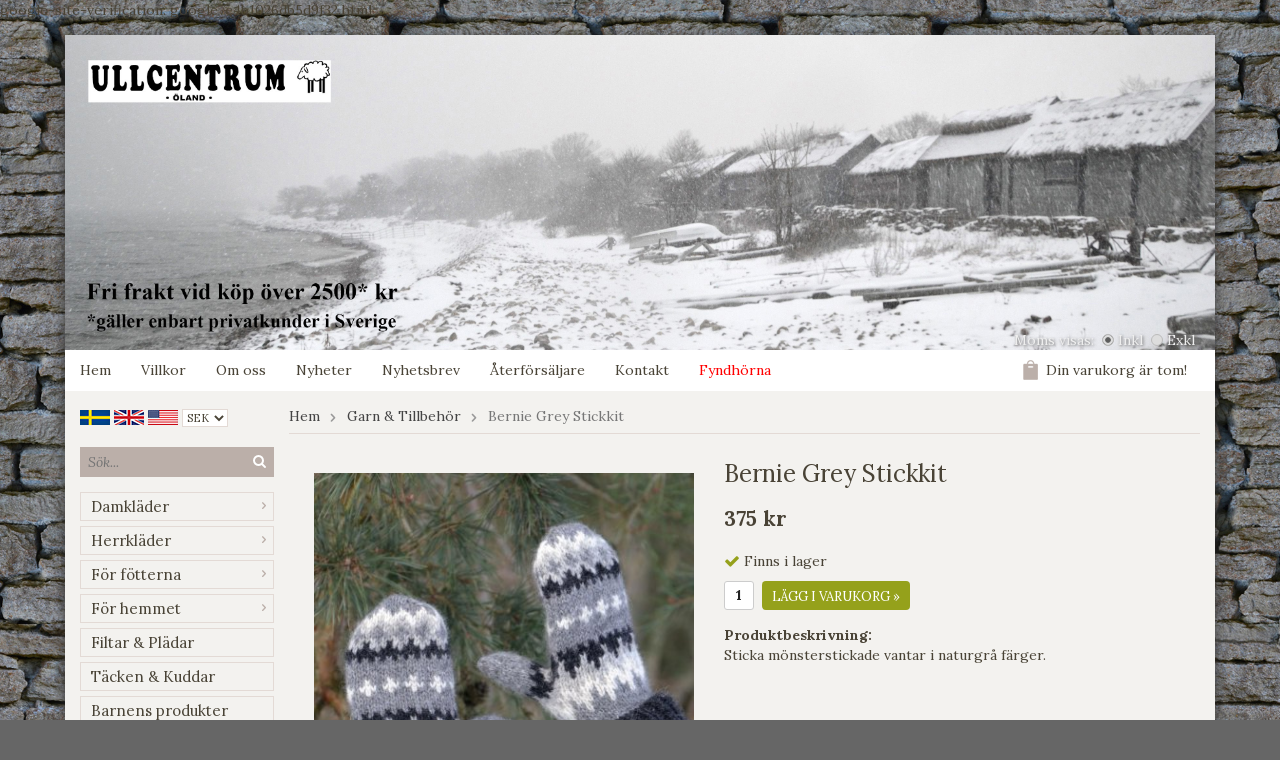

--- FILE ---
content_type: text/html; charset=UTF-8
request_url: https://www.ullcentrum.com/garn-tillbehor/bernie-grey-stickkit/
body_size: 12436
content:
<!doctype html>
<html lang="sv">
<head>
	<meta http-equiv="content-type" content="text/html; charset=utf-8">

	<title>Bernie Grey Stickkit - Garn & Tillbehör - Ullcentrum.com</title>

	<meta name="description" content="Sticka mönsterstickade vantar i naturgrå färger.

 

 

100 % svensk ull

 

 

 

 

Ingår: mönster och garn

 

 

 

 

Stickor ingår inte, rekommenderas strumpstickor 13 cm, nr 3½ och 4">
	<meta name="keywords" content="">
	<meta name="robots" content="index, follow">
	<meta name="viewport" content="width=device-width, initial-scale=1, maximum-scale=1">
	<!-- WIKINGGRUPPEN 8.1.3 -->

	<link rel="shortcut icon" href="/favicon2.png">
	<link href='//fonts.googleapis.com/css?family=Lora:400,700,400italic,700italic' rel='stylesheet' type='text/css'>
	<link rel="stylesheet" href="/frontend/view_desktop/css/compiled260.css">
		
		<link rel="stylesheet" href="//wgrremote.se/jquery-ui/1.11.2/smooth/jquery-ui.min.css" />
		<link rel="stylesheet" href="/css/jquery.multiselect.css" />
		<link rel="stylesheet" href="/css/filter.css?260">
		<link rel="canonical" href="https://www.ullcentrum.com/garn-tillbehor/bernie-grey-stickkit/">
<link rel="alternate" hreflang="sv" href="https://www.ullcentrum.com/garn-tillbehor/bernie-grey-stickkit/">
<link rel="alternate" hreflang="en" href="https://www.ullcentrum.com/en/yarns-tools/yarn-kit-bernie-grey/">
<script>
(function(i,s,o,g,r,a,m){i['GoogleAnalyticsObject']=r;i[r]=i[r]||function(){
			(i[r].q=i[r].q||[]).push(arguments)},i[r].l=1*new Date();a=s.createElement(o),
			m=s.getElementsByTagName(o)[0];a.async=1;a.src=g;m.parentNode.insertBefore(a,m)
			})(window,document,'script','//www.google-analytics.com/analytics.js','ga');
			ga('create', 'UA-64759018-1', 'auto'); ga('require', 'ec'); ga('set', '&cu', 'SEK');ga('ec:addImpression', {"name":"Strumpstickor, bambu 13 cm","id":"1165","price":40,"list":"Related products","category":"garn-tillbehor\/tillbehor\/stickor-virk-kroknalar\/strumpstickor","position":1}); ga('ec:addProduct', {"name":"Bernie Grey Stickkit","id":3459,"price":375,"category":"garn-tillbehor"}); ga('ec:setAction', 'detail'); ga('send', 'pageview'); 
</script>google-site-verification: google7e4b1026db5d9f32.html
<meta name="google-site-verification" content="ShNrSWcz0duHm-Wdk-WBORzaNaKhODbEaRoGcW4wdo812" /><link rel="stylesheet" type="text/css" href="/js/jquery.fancybox-2.15/jquery.fancybox.css" media="screen">
	</head>
	<body itemscope itemtype="http://schema.org/WebPage"><div id="fb-root"></div><div class="l-holder clearfix">	<div class="mobile-shipping-banner">
		<h3 style="text-align: center;">FRI FRAKT VID K&Ouml;P &Ouml;VER 2500 kr*</h3>
	</div>
	<div class="l-mobile-header"><button class="neutral-btn mini-menu"><i class="wgr-icon icon-list2"></i></button><button class="neutral-btn mini-search"><i class="wgr-icon icon-search"></i></button><img src="/frontend/view_desktop/design/logos/logo_sv_old.png" class="mini-site-logo" alt="Ullcentrum Öland / Vedbyäng AB"><button class="neutral-btn mini-cart" onclick="goToURL('/checkout/')"><div class="mini-cart-inner"><i class="wgr-icon icon-cart"></i></div></button><a class="mini-link" href="/"></a></div><div class="l-header" itemscope itemtype="http://schema.org/WPHeader"><a class="site-logo" href="/"><img src="/frontend/view_desktop/design/logos/alvedsjobodarvinterfrifaktlogo.jpg" alt="Ullcentrum Öland / Vedbyäng AB"></a><form class="vat-selector" action="#" method="get" onsubmit="return false">Moms visas: <input type="radio" name="vatsetting" value="inkl" id="vatsetting_inkl"
				onclick="setVATSetting('inkl')" checked> <label onclick="setVATSetting('inkl')" for="vatsetting_inkl"><span></span>Inkl</label>
			<input type="radio" name="vatsetting" value="exkl" id="vatsetting_exkl"
				onclick="setVATSetting('exkl')"> <label onclick="setVATSetting('exkl')" for="vatsetting_exkl"><span></span>Exkl</label></form></div><div class="l-menubar clearfix"><ul class="nav site-nav" itemscope itemtype="http://schema.org/SiteNavigationElement"><li class="site-nav__home"><a href="/" title="Tillbaka till startsidan" itemprop="url">Hem</a></li><li><a href="/info/villkor/" itemprop="url">Villkor</a></li><li><a href="/info/om-oss/" itemprop="url">Om oss</a></li><li class="hide-for-xlarge"><a href="/news/" itemprop="url">Nyheter</a></li><li class="hide-for-xlarge"><a href="/newsletter/" itemprop="url">Nyhetsbrev</a></li><li><a href="/info/aterforsaljare/" itemprop="url">Återförsäljare</a></li><li><a href="/contact/" itemprop="url">Kontakt</a></li><li><a class="redcampaign" href="/campaigns/" itemprop="url">Fyndhörna</a></li></ul><div id="topcart-holder">
			<div id="topcart-area"><img src="/frontend/view_desktop/design/topcart_cartsymbol.png" class="topcart-icon" alt="Cart">Din varukorg är tom!&nbsp;&nbsp;<div id="topcart-hoverarea"></div></div>
		  </div>
	  <div id="popcart"></div></div><div class="l-content clearfix">
		<div class="l-sidebar-primary" itemscope itemtype="http://schema.org/WPSideBar"><div itemscope itemtype="http://schema.org/SiteNavigationElement">
			<form class="lang-changer" name="valutaval" action="javascript:void(0)"><a title="Svenska" itemprop="url" href="https://www.ullcentrum.com/garn-tillbehor/bernie-grey-stickkit/"><img alt="Svenska" src="/frontend/view_desktop/design/flags/sv_big.png"></a>&nbsp;<a title="English" itemprop="url" href="https://www.ullcentrum.com/en/yarns-tools/yarn-kit-bernie-grey/"><img alt="English" src="/frontend/view_desktop/design/flags/uk_big.png"></a>&nbsp;<a title="English" itemprop="url" href="http://www.ullcentrum.com/?lang=en"><img alt="USA" src="/frontend/view_desktop/design/flags/us_big.png"></a>&nbsp;<select class="wipe" name="valuta" onchange="setCurrency(this.options[this.selectedIndex].text)"><option>EUR</option><option>GBP</option><option selected>SEK</option><option>USD</option></select></form><br></div><form method="get" action="/search/" class="site-search input-highlight">
		<input type="hidden" name="lang" value="sv"><input type="search" placeholder="Sök..." name="q" class="js-autocomplete-input neutral-btn site-search__input"><button type="submit" class="neutral-btn site-search__btn"><i class="wgr-icon icon-search"></i></button>
	</form><div class="module module__products">
		<div class="module__body wipe" itemscope itemtype="http://schema.org/SiteNavigationElement"><ul class="listmenu listmenu-0"><li>
					<a href="/damklader/" title="Damkläder" itemprop="url">Damkläder<i class="menu-node js-menu-node wgr-icon icon-arrow-right5" data-arrows="icon-arrow-down5 icon-arrow-right5"></i></a><ul class="listmenu listmenu-1"><li>
					<a href="/damklader/ullklader-dam/" title="Ullkläder dam" itemprop="url">Ullkläder dam<i class="menu-node js-menu-node wgr-icon icon-arrow-right5" data-arrows="icon-arrow-down5 icon-arrow-right5"></i></a><ul class="listmenu listmenu-2"><li>
					<a href="/damklader/ullklader-dam/ullunderstall-dam/" title="Ullunderställ dam" itemprop="url">Ullunderställ dam</a></li><li>
					<a href="/damklader/ullklader-dam/koftor-och-vastar/" title="Koftor och västar" itemprop="url">Koftor och västar</a></li><li>
					<a href="/damklader/ullklader-dam/ulltrojor-dam/" title="Ulltröjor dam" itemprop="url">Ulltröjor dam</a></li><li>
					<a href="/damklader/ullklader-dam/vantar-muddar-benvarmare/" title="Vantar, muddar &amp; benvärmare" itemprop="url">Vantar, muddar & benvärmare</a></li><li>
					<a href="/damklader/ullklader-dam/mossor/" title="Mössor" itemprop="url">Mössor</a></li><li>
					<a href="/damklader/ullklader-dam/ponchos-sjalar-halsdukar/" title="Ponchos, sjalar &amp; halsdukar" itemprop="url">Ponchos, sjalar & halsdukar</a></li><li>
					<a href="/damklader/ullklader-dam/ull-klanningar/" title="Ull klänningar" itemprop="url">Ull klänningar</a></li></ul></li><li>
					<a href="/damklader/linklader-dam/" title="Linkläder dam" itemprop="url">Linkläder dam<i class="menu-node js-menu-node wgr-icon icon-arrow-right5" data-arrows="icon-arrow-down5 icon-arrow-right5"></i></a><ul class="listmenu listmenu-2"><li>
					<a href="/damklader/linklader-dam/lintrojor/" title="Lintröjor" itemprop="url">Lintröjor</a></li><li>
					<a href="/damklader/linklader-dam/linnen-och-blusar/" title="Linnen och blusar" itemprop="url">Linnen och blusar</a></li><li>
					<a href="/damklader/linklader-dam/linkoftor-och-linjackor/" title="Linkoftor och linjackor" itemprop="url">Linkoftor och linjackor</a></li><li>
					<a href="/damklader/linklader-dam/linsjalar-och-ponchos/" title="Linsjalar och ponchos" itemprop="url">Linsjalar och ponchos</a></li><li>
					<a href="/damklader/linklader-dam/klanningar-och-tunikor/" title="Klänningar och tunikor" itemprop="url">Klänningar och tunikor</a></li><li>
					<a href="/damklader/linklader-dam/byxor/" title="Byxor" itemprop="url">Byxor</a></li><li>
					<a href="/damklader/linklader-dam/kjolar/" title="Kjolar" itemprop="url">Kjolar</a></li></ul></li><li>
					<a href="/damklader/jackor-kappor/" title="Jackor &amp; Kappor" itemprop="url">Jackor & Kappor</a></li></ul></li><li>
					<a href="/herrklader/" title="Herrkläder" itemprop="url">Herrkläder<i class="menu-node js-menu-node wgr-icon icon-arrow-right5" data-arrows="icon-arrow-down5 icon-arrow-right5"></i></a><ul class="listmenu listmenu-1"><li>
					<a href="/herrklader/ullunderstall-herr/" title="Ullunderställ herr" itemprop="url">Ullunderställ herr</a></li><li>
					<a href="/herrklader/ulltrojor-koftor-herr/" title="Ulltröjor &amp; koftor herr" itemprop="url">Ulltröjor & koftor herr</a></li><li>
					<a href="/herrklader/mossor-vantar-scarfar-herr/" title="Mössor, vantar &amp; scarfar herr" itemprop="url">Mössor, vantar & scarfar herr</a></li><li>
					<a href="/herrklader/skjortor-t-shirts/" title="Skjortor, t-shirts" itemprop="url">Skjortor, t-shirts</a></li><li>
					<a href="/herrklader/herrbyxor/" title="Herrbyxor" itemprop="url">Herrbyxor</a></li></ul></li><li>
					<a href="/for-fotterna/" title="För fötterna" itemprop="url">För fötterna<i class="menu-node js-menu-node wgr-icon icon-arrow-right5" data-arrows="icon-arrow-down5 icon-arrow-right5"></i></a><ul class="listmenu listmenu-1"><li>
					<a href="/for-fotterna/strumpor/" title="Strumpor" itemprop="url">Strumpor</a></li><li>
					<a href="/for-fotterna/raggsockor/" title="Raggsockor" itemprop="url">Raggsockor</a></li><li>
					<a href="/for-fotterna/tofflor/" title="Tofflor" itemprop="url">Tofflor</a></li><li>
					<a href="/for-fotterna/sulor/" title="Sulor" itemprop="url">Sulor</a></li></ul></li><li>
					<a href="/for-hemmet/" title="För hemmet" itemprop="url">För hemmet<i class="menu-node js-menu-node wgr-icon icon-arrow-right5" data-arrows="icon-arrow-down5 icon-arrow-right5"></i></a><ul class="listmenu listmenu-1"><li>
					<a href="/for-hemmet/tovade-grytunderlagg/" title="Tovade Grytunderlägg" itemprop="url">Tovade Grytunderlägg</a></li><li>
					<a href="/for-hemmet/sittdynor/" title="Sittdynor" itemprop="url">Sittdynor</a></li><li>
					<a href="/for-hemmet/nyckelringar/" title="Nyckelringar" itemprop="url">Nyckelringar</a></li><li>
					<a href="/for-hemmet/disktrasor/" title="Disktrasor" itemprop="url">Disktrasor</a></li><li>
					<a href="/for-hemmet/servetter/" title="Servetter" itemprop="url">Servetter</a></li><li>
					<a href="/for-hemmet/handdukar-baddtextil/" title="Handdukar &amp; bäddtextil" itemprop="url">Handdukar & bäddtextil</a></li><li>
					<a href="/for-hemmet/farskinn/" title="Fårskinn" itemprop="url">Fårskinn</a></li><li>
					<a href="/for-hemmet/vetevarmare-0/" title="Vetevärmare" itemprop="url">Vetevärmare</a></li></ul></li><li>
					<a href="/filtar-pladar/" title="Filtar &amp; Plädar" itemprop="url">Filtar & Plädar</a></li><li>
					<a href="/tacken-kuddar/" title="Täcken &amp; Kuddar" itemprop="url">Täcken & Kuddar</a></li><li>
					<a href="/barnens-produkter/" title="Barnens produkter" itemprop="url">Barnens produkter</a></li><li class="is-listmenu-opened">
					<a class="selected" href="/garn-tillbehor/" title="Garn &amp; Tillbehör" itemprop="url">Garn & Tillbehör<i class="menu-node js-menu-node wgr-icon icon-arrow-down5" data-arrows="icon-arrow-down5 icon-arrow-right5"></i></a><ul class="listmenu listmenu-1"><li>
					<a href="/garn-tillbehor/ullgarn/" title="Ullgarn" itemprop="url">Ullgarn<i class="menu-node js-menu-node wgr-icon icon-arrow-right5" data-arrows="icon-arrow-down5 icon-arrow-right5"></i></a><ul class="listmenu listmenu-2"><li>
					<a href="/garn-tillbehor/ullgarn/1-tradigt-ullgarn/" title="1-trådigt ullgarn" itemprop="url">1-trådigt ullgarn</a></li><li>
					<a href="/garn-tillbehor/ullgarn/2-tradigt-ullgarn/" title="2-trådigt ullgarn" itemprop="url">2-trådigt ullgarn</a></li><li>
					<a href="/garn-tillbehor/ullgarn/3-tradigt-ullgarn/" title="3-trådigt ullgarn" itemprop="url">3-trådigt ullgarn</a></li><li>
					<a href="/garn-tillbehor/ullgarn/z-tvinnade-garner/" title="Z tvinnade garner" itemprop="url">Z tvinnade garner</a></li><li>
					<a href="/garn-tillbehor/ullgarn/raggsocksgarn/" title="Raggsocksgarn" itemprop="url">Raggsocksgarn</a></li><li>
					<a href="/garn-tillbehor/ullgarn/lovikkagarn/" title="Lovikkagarn" itemprop="url">Lovikkagarn</a></li><li>
					<a href="/garn-tillbehor/ullgarn/forgarn/" title="Förgarn" itemprop="url">Förgarn<i class="menu-node js-menu-node wgr-icon icon-arrow-right5" data-arrows="icon-arrow-down5 icon-arrow-right5"></i></a><ul class="listmenu listmenu-3"><li>
					<a href="/garn-tillbehor/ullgarn/forgarn/tjockt-forgarn/" title="Tjockt förgarn" itemprop="url">Tjockt förgarn</a></li><li>
					<a href="/garn-tillbehor/ullgarn/forgarn/tunt-forgarn/" title="Tunt förgarn" itemprop="url">Tunt förgarn</a></li></ul></li><li>
					<a href="/garn-tillbehor/ullgarn/islandsgarn/" title="Islandsgarn" itemprop="url">Islandsgarn</a></li><li>
					<a href="/garn-tillbehor/ullgarn/8-2-ullgarn/" title="8/2 Ullgarn" itemprop="url">8/2 Ullgarn</a></li><li>
					<a href="/garn-tillbehor/ullgarn/tunt-garn/" title="Tunt Garn" itemprop="url">Tunt Garn</a></li><li>
					<a href="/garn-tillbehor/ullgarn/koner-ullgarn-8-2/" title="Koner ullgarn (8/2)" itemprop="url">Koner ullgarn (8/2)</a></li><li>
					<a href="/garn-tillbehor/ullgarn/koner-ullgarn-6-2/" title="Koner ullgarn (6/2)" itemprop="url">Koner ullgarn (6/2)</a></li></ul></li><li>
					<a href="/garn-tillbehor/lingarn/" title="Lingarn" itemprop="url">Lingarn</a></li><li>
					<a href="/garn-tillbehor/ovriga-garner/" title="Övriga garner" itemprop="url">Övriga garner<i class="menu-node js-menu-node wgr-icon icon-arrow-right5" data-arrows="icon-arrow-down5 icon-arrow-right5"></i></a><ul class="listmenu listmenu-2"><li>
					<a href="/garn-tillbehor/ovriga-garner/mohairboucle-garn/" title="Mohairbouclé garn" itemprop="url">Mohairbouclé garn</a></li><li>
					<a href="/garn-tillbehor/ovriga-garner/misti-lace/" title="Misti Lace" itemprop="url">Misti Lace</a></li></ul></li><li>
					<a href="/garn-tillbehor/tillbehor/" title="Tillbehör" itemprop="url">Tillbehör<i class="menu-node js-menu-node wgr-icon icon-arrow-right5" data-arrows="icon-arrow-down5 icon-arrow-right5"></i></a><ul class="listmenu listmenu-2"><li>
					<a href="/garn-tillbehor/tillbehor/bocker/" title="Böcker" itemprop="url">Böcker</a></li><li>
					<a href="/garn-tillbehor/tillbehor/stickor-virk-kroknalar/" title="Stickor, virk- &amp; kroknålar" itemprop="url">Stickor, virk- & kroknålar<i class="menu-node js-menu-node wgr-icon icon-arrow-right5" data-arrows="icon-arrow-down5 icon-arrow-right5"></i></a><ul class="listmenu listmenu-3"><li>
					<a href="/garn-tillbehor/tillbehor/stickor-virk-kroknalar/jumperstickor/" title="Jumperstickor" itemprop="url">Jumperstickor</a></li><li>
					<a href="/garn-tillbehor/tillbehor/stickor-virk-kroknalar/strumpstickor/" title="Strumpstickor" itemprop="url">Strumpstickor</a></li><li>
					<a href="/garn-tillbehor/tillbehor/stickor-virk-kroknalar/rundstickor/" title="Rundstickor" itemprop="url">Rundstickor</a></li><li>
					<a href="/garn-tillbehor/tillbehor/stickor-virk-kroknalar/virknalar/" title="Virknålar" itemprop="url">Virknålar</a></li><li>
					<a href="/garn-tillbehor/tillbehor/stickor-virk-kroknalar/kroknalar/" title="Kroknålar" itemprop="url">Kroknålar</a></li><li>
					<a href="/garn-tillbehor/tillbehor/stickor-virk-kroknalar/flatstickor/" title="Flätstickor" itemprop="url">Flätstickor</a></li></ul></li><li>
					<a href="/garn-tillbehor/tillbehor/band/" title="Band" itemprop="url">Band</a></li><li>
					<a href="/garn-tillbehor/tillbehor/knappar/" title="Knappar" itemprop="url">Knappar</a></li><li>
					<a href="/garn-tillbehor/tillbehor/sjalnalar-spannen/" title="Sjalnålar &amp; spännen" itemprop="url">Sjalnålar & spännen</a></li><li>
					<a href="/garn-tillbehor/tillbehor/reflexknappar/" title="Reflexknappar" itemprop="url">Reflexknappar</a></li></ul></li><li>
					<a href="/garn-tillbehor/for-vavare/" title="För vävare" itemprop="url">För vävare</a></li><li>
					<a href="/garn-tillbehor/garnkit/" title="Garnkit" itemprop="url">Garnkit</a></li></ul></li><li>
					<a href="/kardflor-ullockar/" title="Kardflor &amp; Ullockar" itemprop="url">Kardflor & Ullockar<i class="menu-node js-menu-node wgr-icon icon-arrow-right5" data-arrows="icon-arrow-down5 icon-arrow-right5"></i></a><ul class="listmenu listmenu-1"><li>
					<a href="/kardflor-ullockar/kiloforpackningar/" title="Kiloförpackningar" itemprop="url">Kiloförpackningar</a></li><li>
					<a href="/kardflor-ullockar/tillbehor/" title="Tillbehör" itemprop="url">Tillbehör</a></li></ul></li><li>
					<a href="/monster-beskrivningar/" title="Mönster &amp; Beskrivningar" itemprop="url">Mönster & Beskrivningar<i class="menu-node js-menu-node wgr-icon icon-arrow-right5" data-arrows="icon-arrow-down5 icon-arrow-right5"></i></a><ul class="listmenu listmenu-1"><li>
					<a href="/monster-beskrivningar/monster-till-ullgarn/" title="Mönster till ullgarn" itemprop="url">Mönster till ullgarn<i class="menu-node js-menu-node wgr-icon icon-arrow-right5" data-arrows="icon-arrow-down5 icon-arrow-right5"></i></a><ul class="listmenu listmenu-2"><li>
					<a href="/monster-beskrivningar/monster-till-ullgarn/mossor-och-pannband/" title="Mössor och pannband" itemprop="url">Mössor och pannband<i class="menu-node js-menu-node wgr-icon icon-arrow-right5" data-arrows="icon-arrow-down5 icon-arrow-right5"></i></a><ul class="listmenu listmenu-3"><li>
					<a href="/monster-beskrivningar/monster-till-ullgarn/mossor-och-pannband/virkade-mossor/" title="Virkade mössor" itemprop="url">Virkade mössor</a></li><li>
					<a href="/monster-beskrivningar/monster-till-ullgarn/mossor-och-pannband/pannband/" title="Pannband" itemprop="url">Pannband</a></li><li>
					<a href="/monster-beskrivningar/monster-till-ullgarn/mossor-och-pannband/krokade-mossor/" title="Krokade mössor" itemprop="url">Krokade mössor</a></li><li>
					<a href="/monster-beskrivningar/monster-till-ullgarn/mossor-och-pannband/lovikka-mossor/" title="Lovikka mössor" itemprop="url">Lovikka mössor</a></li></ul></li><li>
					<a href="/monster-beskrivningar/monster-till-ullgarn/sjalar-halsdukar-ponchos/" title="Sjalar, halsdukar &amp; ponchos" itemprop="url">Sjalar, halsdukar & ponchos<i class="menu-node js-menu-node wgr-icon icon-arrow-right5" data-arrows="icon-arrow-down5 icon-arrow-right5"></i></a><ul class="listmenu listmenu-3"><li>
					<a href="/monster-beskrivningar/monster-till-ullgarn/sjalar-halsdukar-ponchos/stickade-sjalar-och-halsdukar/" title="Stickade sjalar och halsdukar" itemprop="url">Stickade sjalar och halsdukar</a></li><li>
					<a href="/monster-beskrivningar/monster-till-ullgarn/sjalar-halsdukar-ponchos/virkade-sjalar-och-halsdukar/" title="Virkade sjalar och halsdukar" itemprop="url">Virkade sjalar och halsdukar</a></li><li>
					<a href="/monster-beskrivningar/monster-till-ullgarn/sjalar-halsdukar-ponchos/krokade-sjalar-och-halsdukar/" title="Krokade sjalar och halsdukar" itemprop="url">Krokade sjalar och halsdukar</a></li><li>
					<a href="/monster-beskrivningar/monster-till-ullgarn/sjalar-halsdukar-ponchos/ponchos/" title="Ponchos" itemprop="url">Ponchos</a></li></ul></li><li>
					<a href="/monster-beskrivningar/monster-till-ullgarn/vantar-och-muddar/" title="Vantar och muddar" itemprop="url">Vantar och muddar<i class="menu-node js-menu-node wgr-icon icon-arrow-right5" data-arrows="icon-arrow-down5 icon-arrow-right5"></i></a><ul class="listmenu listmenu-3"><li>
					<a href="/monster-beskrivningar/monster-till-ullgarn/vantar-och-muddar/muddar-pulsvarmare/" title="Muddar / pulsvärmare" itemprop="url">Muddar / pulsvärmare</a></li><li>
					<a href="/monster-beskrivningar/monster-till-ullgarn/vantar-och-muddar/halvvantar/" title="Halvvantar" itemprop="url">Halvvantar</a></li><li>
					<a href="/monster-beskrivningar/monster-till-ullgarn/vantar-och-muddar/vantar/" title="Vantar" itemprop="url">Vantar</a></li><li>
					<a href="/monster-beskrivningar/monster-till-ullgarn/vantar-och-muddar/lovikka-island-vantar/" title="Lovikka / Island vantar" itemprop="url">Lovikka / Island vantar</a></li></ul></li><li>
					<a href="/monster-beskrivningar/monster-till-ullgarn/trojor-vastar/" title="Tröjor &amp; västar" itemprop="url">Tröjor & västar</a></li><li>
					<a href="/monster-beskrivningar/monster-till-ullgarn/koftor/" title="Koftor" itemprop="url">Koftor</a></li><li>
					<a href="/monster-beskrivningar/monster-till-ullgarn/ovrigt/" title="Övrigt" itemprop="url">Övrigt</a></li><li>
					<a href="/monster-beskrivningar/monster-till-ullgarn/for-barn/" title="För barn" itemprop="url">För barn</a></li><li>
					<a href="/monster-beskrivningar/monster-till-ullgarn/sockor-och-benvarmare/" title="Sockor och benvärmare" itemprop="url">Sockor och benvärmare</a></li></ul></li><li>
					<a href="/monster-beskrivningar/monster-till-lingarn/" title="Mönster till lingarn" itemprop="url">Mönster till lingarn<i class="menu-node js-menu-node wgr-icon icon-arrow-right5" data-arrows="icon-arrow-down5 icon-arrow-right5"></i></a><ul class="listmenu listmenu-2"><li>
					<a href="/monster-beskrivningar/monster-till-lingarn/disktrasor-och-grytlappar/" title="Disktrasor och grytlappar" itemprop="url">Disktrasor och grytlappar</a></li><li>
					<a href="/monster-beskrivningar/monster-till-lingarn/sjalar-scarfes-ponchos/" title="Sjalar, Scarfes &amp; Ponchos" itemprop="url">Sjalar, Scarfes & Ponchos</a></li><li>
					<a href="/monster-beskrivningar/monster-till-lingarn/trojor-koftor-linnen/" title="Tröjor, koftor &amp; linnen" itemprop="url">Tröjor, koftor & linnen</a></li></ul></li><li>
					<a href="/monster-beskrivningar/monster-ovriga-garner/" title="Mönster övriga garner" itemprop="url">Mönster övriga garner</a></li></ul></li><li>
					<a href="/smatt-gott/" title="Smått &amp; Gott" itemprop="url">Smått & Gott<i class="menu-node js-menu-node wgr-icon icon-arrow-right5" data-arrows="icon-arrow-down5 icon-arrow-right5"></i></a><ul class="listmenu listmenu-1"><li>
					<a href="/smatt-gott/presentkort/" title="Presentkort" itemprop="url">Presentkort</a></li><li>
					<a href="/smatt-gott/vaskor/" title="Väskor" itemprop="url">Väskor</a></li><li>
					<a href="/smatt-gott/pysselpaket/" title="Pysselpaket" itemprop="url">Pysselpaket</a></li><li>
					<a href="/smatt-gott/band/" title="Band" itemprop="url">Band</a></li><li>
					<a href="/smatt-gott/knappar/" title="Knappar" itemprop="url">Knappar</a></li><li>
					<a href="/smatt-gott/sjalnalar-spannen/" title="Sjalnålar &amp; spännen" itemprop="url">Sjalnålar & spännen</a></li><li>
					<a href="/smatt-gott/reflexknappar/" title="Reflexknappar" itemprop="url">Reflexknappar</a></li></ul></li><li>
					<a href="/rodcedertraprodukter/" title="Rödcederträprodukter" itemprop="url">Rödcederträprodukter</a></li><li>
					<a href="/hudvard-rengoring/" title="Hudvård &amp; rengöring" itemprop="url">Hudvård & rengöring<i class="menu-node js-menu-node wgr-icon icon-arrow-right5" data-arrows="icon-arrow-down5 icon-arrow-right5"></i></a><ul class="listmenu listmenu-1"><li>
					<a href="/hudvard-rengoring/disktrasor/" title="Disktrasor" itemprop="url">Disktrasor</a></li><li>
					<a href="/hudvard-rengoring/hudvard-halsa/" title="Hudvård &amp; Hälsa" itemprop="url">Hudvård & Hälsa</a></li><li>
					<a href="/hudvard-rengoring/rengoring/" title="Rengöring" itemprop="url">Rengöring</a></li><li>
					<a href="/hudvard-rengoring/tvalar/" title="Tvålar" itemprop="url">Tvålar</a></li></ul></li></ul><ul class="listmenu listmenu-0"><li>
			<a class=" redcampaign" href="/campaigns/" itemprop="url">Fyndhörna</a>
			<div class="menu-node"></div>
		</li></ul>
		</div>
	</div><div class="module">
		<h5 class="module__heading">Övrigt</h5>
		<div class="module__body">
			<ul class="listmenu listmenu-0" itemscope itemtype="http://schema.org/SiteNavigationElement"><li><a class="" href="/info/om-oss/" itemprop="url">Om Oss</a></li><li><a class="" href="/info/tvattrad/" itemprop="url">Tvättråd</a></li><li><a class="" href="/info/villkor/" itemprop="url">Villkor</a></li><li><a class="" href="/info/vara-butiker/" itemprop="url">Våra butiker</a></li><li><a class="" href="/info/aterforsaljare/" itemprop="url">Återförsäljare</a></li><li><a class="" href="/customer-login/" itemprop="url">Logga in</a></li><li><a class="" href="/about-cookies/" itemprop="url">Om cookies</a></li>		</ul>
		</div>
	</div><div class="module">
			<h5 class="module__heading">Kundtjänst</h5>
			<div class="module__body"><p><span style="font-size:18px;"><span style="font-family: FrutigerLTStd-BlackCn; font-weight: bold;">Varmt v&auml;lkommen att kontakta oss via:</span></span></p>

<p><span style="font-size:14px;">Tel.&nbsp;<a href="tel:004648529010">0485 29010</a>&nbsp;</span></p>

<p><span style="font-size:14px;"><a href="mailto:admin@ullcentrum.com">admin@ullcentrum.com</a></span></p>

<p><span style="font-size:14px;"><a href="https://www.ullcentrum.com/contact/" target="_blank"><span style="color:#800080;">Kontaktformul&auml;r&nbsp;</span></a></span></p>

<p><span style="font-size:14px;"><span style="font-family: FrutigerLTStd-BlackCn; font-weight: bold;"><a href="http://www.messenger.com/t/ullcentrum" target="_blank"><span style="color: rgb(51, 102, 255);">FB Messenger</span></a><span style="color: rgb(51, 102, 255);">&nbsp;</span></span><a href="https://www.messenger.com/t/ullcentrum" style="text-decoration-line: underline; font-family: FrutigerLTStd-BlackCn; font-size: 18px; font-weight: bold;" target="_blank"><img alt="" src="/userfiles/image/fb%20m(2).jpg" style="width: 25px; height: 25px;"></a></span></p>

<div class="row contact-page-hallon" style="box-sizing: inherit; display: flex; flex-wrap: wrap; margin-right: -15px; margin-left: -15px; font-family: FrutigerLTW01-55Roman; font-size: 15px; margin-top: 24px;">
<div class="col" style="box-sizing: inherit; position: relative; width: 570px; min-height: 1px; padding-right: 15px; padding-left: 15px; flex-basis: 0px; flex-grow: 1; max-width: 100%;">
<p style="box-sizing: inherit;"><span style="font-size:14px;">V&aring;rt m&aring;l &auml;r att svara inom 1-2 vardagar.</span></p>

<div>&nbsp;</div>
</div>
</div>

<div class="row contact-page-hallon" style="box-sizing: inherit; display: flex; flex-wrap: wrap; margin-right: -15px; margin-left: -15px; font-family: FrutigerLTW01-55Roman; font-size: 15px; margin-top: 24px;">&nbsp;</div>
</div>
		</div><div class="module">
			<h5 class="module__heading">Betalsätt</h5>
			<div class="module__body">			<img class="payment-logo payment-logo--list" alt="Klarna" src="//wgrremote.se/img/logos/klarna/klarna.svg">
			<img class="payment-logo payment-logo--list" alt="PayPal" src="//wgrremote.se/img/logos/paypal.png"><img class="payment-logo payment-logo--list" alt="Swish" src="//wgrremote.se/img/logos/swish.png"><img class="payment-logo payment-logo--list" alt="Faktura" src="//wgrremote.se/img/logos/egenfaktura.png"></div>
	</div></div><div class="l-main"><ol itemprop="breadcrumb" class="nav breadcrumbs clearfix">
		<li><a href="/">Hem</a> <i class="wgr-icon icon-arrow-right5" style="vertical-align:middle;"></i></li><li><a href="/garn-tillbehor/" title="Garn &amp; Tillbehör">Garn & Tillbehör</a> <i class="wgr-icon icon-arrow-right5" style="vertical-align:middle;"></i></li><li>Bernie Grey Stickkit</li></ol><div class="l-inner" itemscope itemtype="http://schema.org/WebPageElement" itemprop="mainContentOfPage"><div itemprop="about" itemscope itemtype="http://schema.org/Product">
	<div class="l-product">
		<div class="l-product-col-1"><div id="currentBild" class="product-carousel"><a id="currentBildLink" href="https://www.ullcentrum.com/garn-tillbehor/bernie-grey-stickkit/" title="Förstora bilden"><img src="/images/normal/berniegreyfx-95261.jpg" alt="Bernie Grey Stickkit" itemprop="image"></a></div><div class="product-thumbs"><a class="fancyBoxLink" rel="produktbilder" href="/images/zoom/berniegreyfx-95261.jpg"><img data-id="8977" src="/images/list/berniegreyfx-95261.jpg" alt="Bernie Grey Stickkit" id="thumb0"></a> <a class="fancyBoxLink" rel="produktbilder" href="/images/zoom/resized_20210208_141551-29712.jpg"><img data-id="8961" src="/images/list/resized_20210208_141551-29712.jpg" alt="Bernie Grey Stickkit" id="thumb1"></a> <a class="fancyBoxLink" rel="produktbilder" href="/images/zoom/berniegrab.jpg"><img data-id="8988" src="/images/list/berniegrab.jpg" alt="Bernie Grey Stickkit" id="thumb2"></a> <a class="fancyBoxLink" rel="produktbilder" href="/images/zoom/berniegraa-18578.jpg"><img data-id="8957" src="/images/list/berniegraa-18578.jpg" alt="Bernie Grey Stickkit" id="thumb3"></a> </div><div class="hide-for-medium hidden-print"><a class="btn" href="/wishlist/?action=add&id=3459">Lägg i önskelista</a><br><br><br><div class="fb-like" data-href="https://www.ullcentrum.com/garn-tillbehor/bernie-grey-stickkit/" data-send="false" data-width="390" data-show-faces="false"></div></div><div id="produktdata" class="hide-for-medium">
	<br><br>
	<b>Artikelnummer:</b><br>
	<span id="articleno">Bernie Grey kit-5</span><br>
			<div id="directLinkblock" class="hidden-print">
			<br>
			<b>Direktlänk:</b><br>
			<span id="directLink"><a rel="nofollow" href="https://www.ullcentrum.com/garn-tillbehor/bernie-grey-stickkit/">Högerklicka och kopiera adressen</a></span>
		</div>
		<br>
		</div>
</div>
	<div class="l-product-col-2">
		<h1 class="product-title" itemprop="name">Bernie Grey Stickkit</h1><form name="addToBasketForm" id="addToBasketForm"
			action="/checkout/?action=additem"
			method="post" onsubmit="return checkVisaProdSubmit()">
		<input type="hidden" id="aktivprislista" value="0">
		<input type="hidden" id="aktivprislistaprocent" value="100"><input type="hidden" id="avtalskund" value="0"><div class="product-price-field" itemprop="offers" itemscope itemtype="http://schema.org/Offer">
				<span id="prisruta" class="price produktpris" itemprop="price">375 kr</span>
				<div id="duspararDiv">
					<span id="dusparar" class="muted"></span>
				</div><link itemprop="availability" href="http://schema.org/InStock"><meta itemprop="priceCurrency" content="SEK">
				</div><div id="addToCardButtonDiv">
				<div class="product-stock">
					<div id="lagerstatusFinns" class="product-stock-item in-stock">
						<i class="wgr-icon icon-check"></i> <span class="product-stock-item__text">Finns i lager</span>
					</div>
					<div id="lagerstatusBestallningsvara" class="product-stock-item on-order">
						<span class="product-stock-item__text"><i class="wgr-icon icon-info2"></i> Finns ej i lagret</span>
					</div>
					<div id="lagerstatusFinnsNagra" class="product-stock-item soon-out-of-stock">
						<i class="wgr-icon icon-info2"></i> <span class="product-stock-item__text js-replace-stock-text">.</span>
					</div>
				</div>

				<div class="product-cart-button-wrapper">
					<input type="text" NAME="antal" title="Antal" class="product-quantity" maxlength="3" value="1" onkeyup="updateValSum()">&nbsp;

					<a class="btn btn--primary visaprodBuyButton" href="#" onclick="return visaProdSubmit()">Lägg i varukorg &raquo;</a>
				</div>
			</div>
			<div id="lagerstatusFinnsEj" class="product-stock product-stock-item out-of-stock">
				<i class="wgr-icon icon-times"></i> <span class="product-stock-item__text">Finns ej i lagret</span>
				<div class="product-stock-reminder" data-productid="3459">
					<div class="reminder-text">Meddela mig när produkten finns i lager</div>
					<div class="reminder-form">
						<input type="hidden" id="lang_code" value="sv"></input>
						<input placeholder="Skriv din e-postadress här" class="reminder-email" type="email" /> <input class="reminder-submit" type="submit" value="Skicka" />
					</div>
					<div class="reminder-error" style="display:none;"></div>
					<div class="reminder-success" style="display:none;"></div>
				</div>
				<div class="product-stock-reminded" style="display:none;">
					<div></div>
				</div>
			</div><div id="stafflandemain"></div>
		<input type="hidden" id="hasStafflande" value="false">
		<input type="hidden" name="staffAntalFras" value="Antal">
		<input type="hidden" name="staffPrisFras" value="Pris /st">
		<input type="hidden" name="ordPrisFras" value="Ord.">
		<input type="hidden" name="valdKombination" value="76136">
		<input type="hidden" name="varamoms" value="25">
		<input type="hidden" name="inKampanj" value="0">
		<input type="hidden" name="hasValalternativ" value="0">
		<input type="hidden" name="id" value="3459">
		<input type="hidden" name="bestallningsvara" value="0">
		<input type="hidden" name="lagergrans" value="0"><div class="product-description"><b>Produktbeskrivning:</b>
		<div itemprop="description"><p>Sticka m&ouml;nsterstickade vantar i naturgr&aring; f&auml;rger.</p>

<p>&nbsp;</p>

<p>&nbsp;</p>

<p>100 % svensk ull</p>

<p>&nbsp;</p>

<p>&nbsp;</p>

<p>&nbsp;</p>

<p>&nbsp;</p>

<p>Ing&aring;r: m&ouml;nster och garn</p>

<p>&nbsp;</p>

<p>&nbsp;</p>

<p>&nbsp;</p>

<p>&nbsp;</p>

<p>Stickor ing&aring;r inte, rekommenderas strumpstickor 13 cm, nr 3&frac12; och 4</p>

<p>&nbsp;</p>

<p>&nbsp;</p></div>
		<br><br></div></form></div></div></div><h5 class="highlight-bar">Rekommenderade tillbehör till denna produkt</h5><ul class="grid-gallery grid-gallery--products"><li data-productid="1165" class="product-item" title="Strumpstickor, bambu 13 cm" onclick="goToURL('https://www.ullcentrum.com/garn-tillbehor/tillbehor/stickor-virk-kroknalar/strumpstickor/strumpstickor-bambu-13-cm/')" itemprop="offers" itemscope itemtype="http://schema.org/Offer">
							<div class="product-item__img">
								<a href="/garn-tillbehor/tillbehor/stickor-virk-kroknalar/strumpstickor/strumpstickor-bambu-13-cm/"><img src="/images/list/strumpstickor-13-cm-1-.jpg" alt="Strumpstickor, bambu 13 cm" itemprop="image"></a>
							</div><div class="product-item__body">
								<h3 class="product-item__heading" itemprop="name">Strumpstickor, bambu 13 cm</h3>
								<div class="product-item__body__bottom"><span class="price" itemprop="price">50 kr</span><meta itemprop="priceCurrency" content="SEK">
					<div class="product-item__buttons">
						<a class="btn" title="Strumpstickor, bambu 13 cm" href="/garn-tillbehor/tillbehor/stickor-virk-kroknalar/strumpstickor/strumpstickor-bambu-13-cm/" itemprop="url">Info</a>&nbsp;<a class="btn btn--primary" href="/garn-tillbehor/tillbehor/stickor-virk-kroknalar/strumpstickor/strumpstickor-bambu-13-cm/">Köp</a><link itemprop="availability" href="http://schema.org/InStock"></div>
					</div>
					 </div>
					</li></ul><script type="text/javascript">
var kombinationer = new Array(); var newComb;newComb = new Object;
				newComb.lagertyp = 1;
				newComb.lagret = 0;
				newComb.pris = 375;
				newComb.kampanjpris = 0;
				newComb.prislistapris = '';
				newComb.dbid = 76136;
				newComb.selectedImageID = 0;
				newComb.artno = 'Bernie Grey kit-5';
				newComb.alternativ = new Array();kombinationer.push(newComb);
</script></div></div></div>
	<div class="l-footer" itemscope itemtype="http://schema.org/WPFooter"><div class="l-footer-col-1"><h3>Kontakta oss</h3>

<ul>
	<li>Ullcentrum &Ouml;land /</li>
	<li>Vedby&auml;ng AB</li>
	<li>Byrumsv&auml;gen 59</li>
	<li>387 74 L&ouml;ttorp</li>
	<li>&nbsp;</li>
	<li>Tel: <a href="tel:004648529010">+46 (0)485 29010</a></li>
	<li><a href="mailto:admin@ullcentrum.com">admin@ullcentrum.com</a></li>
	<li>&nbsp;</li>
	<li>Orgnr: 556558-3563</li>
</ul>

<p>&nbsp;</p>
</div><div class="l-footer-col-2"><h3>Handla</h3>

<ul>
	<li><a href="http://www.ullcentrum.com/info/villkor/">K&ouml;pvillkor</a></li>
	<li><a href="/customer-login/">L</a><a href="http://www.ullcentrum.com/customer-login/">ogga in</a></li>
	<li><a href="http://www.ullcentrum.com/retail-application/">Avtalskund</a></li>
	<li><a href="http://www.ullcentrum.com/wishlist/">Min &ouml;nskelista</a></li>
	<li><a href="http://www.ullcentrum.com/info/tvattrad/">Tv&auml;ttr&aring;d</a></li>
	<li><a href="http://www.ullcentrum.com/info/aterforsaljare/">&Aring;terf&ouml;rs&auml;ljare</a></li>
</ul>
</div><div class="l-footer-col-3"><h3>Information</h3>

<ul>
	<li><a href="/info/om-oss/">Om oss</a></li>
	<li><a href="/info/vara-butiker/">V&aring;ra butiker</a></li>
	<li><a href="/news/">Nyheter</a></li>
	<li><a href="/newsletter/">Nyhetsbrev</a></li>
	<li><a href="/about-cookies/">Om cookies</a></li>
</ul>
</div><div class="l-footer-col-4"><h3>F&ouml;lj oss</h3>

<ul>
	<li><img alt="" src="/userfiles/image/fb.png" style="width: 15px; height: 16px;">&nbsp;&nbsp;<a href="https://www.facebook.com/ullcentrum">Facebook</a></li>
	<li><img alt="" src="/userfiles/image/InstagramSymbol.jpg" style="width: 15px; height: 15px;">&nbsp;<a href="https://www.instagram.com/ullcentrumoland/">&nbsp;Instagram</a></li>
	<li><img alt="" src="/userfiles/image/blogg.png" style="width: 16px; height: 14px;">&nbsp;<a href="http://ullcentrum.blogg.se/">&nbsp;Blogg</a></li>
</ul>
</div><div class="l-footer-col-5">
			<h3>Nyhetsbrev</h3>

<p>Anm&auml;l dig till nyhetsbrevet!</p>

			<form action="/newsletter/" method="post" id="footerNewsletterForm">
				<input type="text" name="epost" class="input-highlight stretched" style="margin-bottom:5px;" size="20" value="E-post..."
					onfocus="if (this.value=='E-post...') this.value=''"
					onblur="if (this.value=='') this.value='E-post...'">
				<a class="btn btn--primary" href="#" onclick="return footerNewsletterFormSubmit()">Prenumerera</a>
			</form>
		</div><div class="l-footer-payment">			<img class="payment-logo payment-logo--list" alt="Klarna" src="//wgrremote.se/img/logos/klarna/klarna.svg">
			<img class="payment-logo payment-logo--list" alt="PayPal" src="//wgrremote.se/img/logos/paypal.png"><img class="payment-logo payment-logo--list" alt="Swish" src="//wgrremote.se/img/logos/swish.png"><img class="payment-logo payment-logo--list" alt="Faktura" src="//wgrremote.se/img/logos/egenfaktura.png"></div></div><div class="l-mobile-nav"><div class="mobile-module">
				<h5 class="mobile-module__heading">Produkter</h5><ul class="mobile-listmenu mobile-listmenu-0"><li>
					<a href="/damklader/" title="Damkläder" itemprop="url">Damkläder<i class="menu-node js-menu-node wgr-icon icon-arrow-right5" data-arrows="icon-arrow-down5 icon-arrow-right5"></i></a><ul class="mobile-listmenu mobile-listmenu-1"><li>
					<a href="/damklader/ullklader-dam/" title="Ullkläder dam" itemprop="url">Ullkläder dam<i class="menu-node js-menu-node wgr-icon icon-arrow-right5" data-arrows="icon-arrow-down5 icon-arrow-right5"></i></a><ul class="mobile-listmenu mobile-listmenu-2"><li>
					<a href="/damklader/ullklader-dam/ullunderstall-dam/" title="Ullunderställ dam" itemprop="url">Ullunderställ dam</a></li><li>
					<a href="/damklader/ullklader-dam/koftor-och-vastar/" title="Koftor och västar" itemprop="url">Koftor och västar</a></li><li>
					<a href="/damklader/ullklader-dam/ulltrojor-dam/" title="Ulltröjor dam" itemprop="url">Ulltröjor dam</a></li><li>
					<a href="/damklader/ullklader-dam/vantar-muddar-benvarmare/" title="Vantar, muddar &amp; benvärmare" itemprop="url">Vantar, muddar & benvärmare</a></li><li>
					<a href="/damklader/ullklader-dam/mossor/" title="Mössor" itemprop="url">Mössor</a></li><li>
					<a href="/damklader/ullklader-dam/ponchos-sjalar-halsdukar/" title="Ponchos, sjalar &amp; halsdukar" itemprop="url">Ponchos, sjalar & halsdukar</a></li><li>
					<a href="/damklader/ullklader-dam/ull-klanningar/" title="Ull klänningar" itemprop="url">Ull klänningar</a></li></ul></li><li>
					<a href="/damklader/linklader-dam/" title="Linkläder dam" itemprop="url">Linkläder dam<i class="menu-node js-menu-node wgr-icon icon-arrow-right5" data-arrows="icon-arrow-down5 icon-arrow-right5"></i></a><ul class="mobile-listmenu mobile-listmenu-2"><li>
					<a href="/damklader/linklader-dam/lintrojor/" title="Lintröjor" itemprop="url">Lintröjor</a></li><li>
					<a href="/damklader/linklader-dam/linnen-och-blusar/" title="Linnen och blusar" itemprop="url">Linnen och blusar</a></li><li>
					<a href="/damklader/linklader-dam/linkoftor-och-linjackor/" title="Linkoftor och linjackor" itemprop="url">Linkoftor och linjackor</a></li><li>
					<a href="/damklader/linklader-dam/linsjalar-och-ponchos/" title="Linsjalar och ponchos" itemprop="url">Linsjalar och ponchos</a></li><li>
					<a href="/damklader/linklader-dam/klanningar-och-tunikor/" title="Klänningar och tunikor" itemprop="url">Klänningar och tunikor</a></li><li>
					<a href="/damklader/linklader-dam/byxor/" title="Byxor" itemprop="url">Byxor</a></li><li>
					<a href="/damklader/linklader-dam/kjolar/" title="Kjolar" itemprop="url">Kjolar</a></li></ul></li><li>
					<a href="/damklader/jackor-kappor/" title="Jackor &amp; Kappor" itemprop="url">Jackor & Kappor</a></li></ul></li><li>
					<a href="/herrklader/" title="Herrkläder" itemprop="url">Herrkläder<i class="menu-node js-menu-node wgr-icon icon-arrow-right5" data-arrows="icon-arrow-down5 icon-arrow-right5"></i></a><ul class="mobile-listmenu mobile-listmenu-1"><li>
					<a href="/herrklader/ullunderstall-herr/" title="Ullunderställ herr" itemprop="url">Ullunderställ herr</a></li><li>
					<a href="/herrklader/ulltrojor-koftor-herr/" title="Ulltröjor &amp; koftor herr" itemprop="url">Ulltröjor & koftor herr</a></li><li>
					<a href="/herrklader/mossor-vantar-scarfar-herr/" title="Mössor, vantar &amp; scarfar herr" itemprop="url">Mössor, vantar & scarfar herr</a></li><li>
					<a href="/herrklader/skjortor-t-shirts/" title="Skjortor, t-shirts" itemprop="url">Skjortor, t-shirts</a></li><li>
					<a href="/herrklader/herrbyxor/" title="Herrbyxor" itemprop="url">Herrbyxor</a></li></ul></li><li>
					<a href="/for-fotterna/" title="För fötterna" itemprop="url">För fötterna<i class="menu-node js-menu-node wgr-icon icon-arrow-right5" data-arrows="icon-arrow-down5 icon-arrow-right5"></i></a><ul class="mobile-listmenu mobile-listmenu-1"><li>
					<a href="/for-fotterna/strumpor/" title="Strumpor" itemprop="url">Strumpor</a></li><li>
					<a href="/for-fotterna/raggsockor/" title="Raggsockor" itemprop="url">Raggsockor</a></li><li>
					<a href="/for-fotterna/tofflor/" title="Tofflor" itemprop="url">Tofflor</a></li><li>
					<a href="/for-fotterna/sulor/" title="Sulor" itemprop="url">Sulor</a></li></ul></li><li>
					<a href="/for-hemmet/" title="För hemmet" itemprop="url">För hemmet<i class="menu-node js-menu-node wgr-icon icon-arrow-right5" data-arrows="icon-arrow-down5 icon-arrow-right5"></i></a><ul class="mobile-listmenu mobile-listmenu-1"><li>
					<a href="/for-hemmet/tovade-grytunderlagg/" title="Tovade Grytunderlägg" itemprop="url">Tovade Grytunderlägg</a></li><li>
					<a href="/for-hemmet/sittdynor/" title="Sittdynor" itemprop="url">Sittdynor</a></li><li>
					<a href="/for-hemmet/nyckelringar/" title="Nyckelringar" itemprop="url">Nyckelringar</a></li><li>
					<a href="/for-hemmet/disktrasor/" title="Disktrasor" itemprop="url">Disktrasor</a></li><li>
					<a href="/for-hemmet/servetter/" title="Servetter" itemprop="url">Servetter</a></li><li>
					<a href="/for-hemmet/handdukar-baddtextil/" title="Handdukar &amp; bäddtextil" itemprop="url">Handdukar & bäddtextil</a></li><li>
					<a href="/for-hemmet/farskinn/" title="Fårskinn" itemprop="url">Fårskinn</a></li><li>
					<a href="/for-hemmet/vetevarmare-0/" title="Vetevärmare" itemprop="url">Vetevärmare</a></li></ul></li><li>
					<a href="/filtar-pladar/" title="Filtar &amp; Plädar" itemprop="url">Filtar & Plädar</a></li><li>
					<a href="/tacken-kuddar/" title="Täcken &amp; Kuddar" itemprop="url">Täcken & Kuddar</a></li><li>
					<a href="/barnens-produkter/" title="Barnens produkter" itemprop="url">Barnens produkter</a></li><li class="is-listmenu-opened">
					<a class="selected" href="/garn-tillbehor/" title="Garn &amp; Tillbehör" itemprop="url">Garn & Tillbehör<i class="menu-node js-menu-node wgr-icon icon-arrow-down5" data-arrows="icon-arrow-down5 icon-arrow-right5"></i></a><ul class="mobile-listmenu mobile-listmenu-1"><li>
					<a href="/garn-tillbehor/ullgarn/" title="Ullgarn" itemprop="url">Ullgarn<i class="menu-node js-menu-node wgr-icon icon-arrow-right5" data-arrows="icon-arrow-down5 icon-arrow-right5"></i></a><ul class="mobile-listmenu mobile-listmenu-2"><li>
					<a href="/garn-tillbehor/ullgarn/1-tradigt-ullgarn/" title="1-trådigt ullgarn" itemprop="url">1-trådigt ullgarn</a></li><li>
					<a href="/garn-tillbehor/ullgarn/2-tradigt-ullgarn/" title="2-trådigt ullgarn" itemprop="url">2-trådigt ullgarn</a></li><li>
					<a href="/garn-tillbehor/ullgarn/3-tradigt-ullgarn/" title="3-trådigt ullgarn" itemprop="url">3-trådigt ullgarn</a></li><li>
					<a href="/garn-tillbehor/ullgarn/z-tvinnade-garner/" title="Z tvinnade garner" itemprop="url">Z tvinnade garner</a></li><li>
					<a href="/garn-tillbehor/ullgarn/raggsocksgarn/" title="Raggsocksgarn" itemprop="url">Raggsocksgarn</a></li><li>
					<a href="/garn-tillbehor/ullgarn/lovikkagarn/" title="Lovikkagarn" itemprop="url">Lovikkagarn</a></li><li>
					<a href="/garn-tillbehor/ullgarn/forgarn/" title="Förgarn" itemprop="url">Förgarn<i class="menu-node js-menu-node wgr-icon icon-arrow-right5" data-arrows="icon-arrow-down5 icon-arrow-right5"></i></a><ul class="mobile-listmenu mobile-listmenu-3"><li>
					<a href="/garn-tillbehor/ullgarn/forgarn/tjockt-forgarn/" title="Tjockt förgarn" itemprop="url">Tjockt förgarn</a></li><li>
					<a href="/garn-tillbehor/ullgarn/forgarn/tunt-forgarn/" title="Tunt förgarn" itemprop="url">Tunt förgarn</a></li></ul></li><li>
					<a href="/garn-tillbehor/ullgarn/islandsgarn/" title="Islandsgarn" itemprop="url">Islandsgarn</a></li><li>
					<a href="/garn-tillbehor/ullgarn/8-2-ullgarn/" title="8/2 Ullgarn" itemprop="url">8/2 Ullgarn</a></li><li>
					<a href="/garn-tillbehor/ullgarn/tunt-garn/" title="Tunt Garn" itemprop="url">Tunt Garn</a></li><li>
					<a href="/garn-tillbehor/ullgarn/koner-ullgarn-8-2/" title="Koner ullgarn (8/2)" itemprop="url">Koner ullgarn (8/2)</a></li><li>
					<a href="/garn-tillbehor/ullgarn/koner-ullgarn-6-2/" title="Koner ullgarn (6/2)" itemprop="url">Koner ullgarn (6/2)</a></li></ul></li><li>
					<a href="/garn-tillbehor/lingarn/" title="Lingarn" itemprop="url">Lingarn</a></li><li>
					<a href="/garn-tillbehor/ovriga-garner/" title="Övriga garner" itemprop="url">Övriga garner<i class="menu-node js-menu-node wgr-icon icon-arrow-right5" data-arrows="icon-arrow-down5 icon-arrow-right5"></i></a><ul class="mobile-listmenu mobile-listmenu-2"><li>
					<a href="/garn-tillbehor/ovriga-garner/mohairboucle-garn/" title="Mohairbouclé garn" itemprop="url">Mohairbouclé garn</a></li><li>
					<a href="/garn-tillbehor/ovriga-garner/misti-lace/" title="Misti Lace" itemprop="url">Misti Lace</a></li></ul></li><li>
					<a href="/garn-tillbehor/tillbehor/" title="Tillbehör" itemprop="url">Tillbehör<i class="menu-node js-menu-node wgr-icon icon-arrow-right5" data-arrows="icon-arrow-down5 icon-arrow-right5"></i></a><ul class="mobile-listmenu mobile-listmenu-2"><li>
					<a href="/garn-tillbehor/tillbehor/bocker/" title="Böcker" itemprop="url">Böcker</a></li><li>
					<a href="/garn-tillbehor/tillbehor/stickor-virk-kroknalar/" title="Stickor, virk- &amp; kroknålar" itemprop="url">Stickor, virk- & kroknålar<i class="menu-node js-menu-node wgr-icon icon-arrow-right5" data-arrows="icon-arrow-down5 icon-arrow-right5"></i></a><ul class="mobile-listmenu mobile-listmenu-3"><li>
					<a href="/garn-tillbehor/tillbehor/stickor-virk-kroknalar/jumperstickor/" title="Jumperstickor" itemprop="url">Jumperstickor</a></li><li>
					<a href="/garn-tillbehor/tillbehor/stickor-virk-kroknalar/strumpstickor/" title="Strumpstickor" itemprop="url">Strumpstickor</a></li><li>
					<a href="/garn-tillbehor/tillbehor/stickor-virk-kroknalar/rundstickor/" title="Rundstickor" itemprop="url">Rundstickor</a></li><li>
					<a href="/garn-tillbehor/tillbehor/stickor-virk-kroknalar/virknalar/" title="Virknålar" itemprop="url">Virknålar</a></li><li>
					<a href="/garn-tillbehor/tillbehor/stickor-virk-kroknalar/kroknalar/" title="Kroknålar" itemprop="url">Kroknålar</a></li><li>
					<a href="/garn-tillbehor/tillbehor/stickor-virk-kroknalar/flatstickor/" title="Flätstickor" itemprop="url">Flätstickor</a></li></ul></li><li>
					<a href="/garn-tillbehor/tillbehor/band/" title="Band" itemprop="url">Band</a></li><li>
					<a href="/garn-tillbehor/tillbehor/knappar/" title="Knappar" itemprop="url">Knappar</a></li><li>
					<a href="/garn-tillbehor/tillbehor/sjalnalar-spannen/" title="Sjalnålar &amp; spännen" itemprop="url">Sjalnålar & spännen</a></li><li>
					<a href="/garn-tillbehor/tillbehor/reflexknappar/" title="Reflexknappar" itemprop="url">Reflexknappar</a></li></ul></li><li>
					<a href="/garn-tillbehor/for-vavare/" title="För vävare" itemprop="url">För vävare</a></li><li>
					<a href="/garn-tillbehor/garnkit/" title="Garnkit" itemprop="url">Garnkit</a></li></ul></li><li>
					<a href="/kardflor-ullockar/" title="Kardflor &amp; Ullockar" itemprop="url">Kardflor & Ullockar<i class="menu-node js-menu-node wgr-icon icon-arrow-right5" data-arrows="icon-arrow-down5 icon-arrow-right5"></i></a><ul class="mobile-listmenu mobile-listmenu-1"><li>
					<a href="/kardflor-ullockar/kiloforpackningar/" title="Kiloförpackningar" itemprop="url">Kiloförpackningar</a></li><li>
					<a href="/kardflor-ullockar/tillbehor/" title="Tillbehör" itemprop="url">Tillbehör</a></li></ul></li><li>
					<a href="/monster-beskrivningar/" title="Mönster &amp; Beskrivningar" itemprop="url">Mönster & Beskrivningar<i class="menu-node js-menu-node wgr-icon icon-arrow-right5" data-arrows="icon-arrow-down5 icon-arrow-right5"></i></a><ul class="mobile-listmenu mobile-listmenu-1"><li>
					<a href="/monster-beskrivningar/monster-till-ullgarn/" title="Mönster till ullgarn" itemprop="url">Mönster till ullgarn<i class="menu-node js-menu-node wgr-icon icon-arrow-right5" data-arrows="icon-arrow-down5 icon-arrow-right5"></i></a><ul class="mobile-listmenu mobile-listmenu-2"><li>
					<a href="/monster-beskrivningar/monster-till-ullgarn/mossor-och-pannband/" title="Mössor och pannband" itemprop="url">Mössor och pannband<i class="menu-node js-menu-node wgr-icon icon-arrow-right5" data-arrows="icon-arrow-down5 icon-arrow-right5"></i></a><ul class="mobile-listmenu mobile-listmenu-3"><li>
					<a href="/monster-beskrivningar/monster-till-ullgarn/mossor-och-pannband/virkade-mossor/" title="Virkade mössor" itemprop="url">Virkade mössor</a></li><li>
					<a href="/monster-beskrivningar/monster-till-ullgarn/mossor-och-pannband/pannband/" title="Pannband" itemprop="url">Pannband</a></li><li>
					<a href="/monster-beskrivningar/monster-till-ullgarn/mossor-och-pannband/krokade-mossor/" title="Krokade mössor" itemprop="url">Krokade mössor</a></li><li>
					<a href="/monster-beskrivningar/monster-till-ullgarn/mossor-och-pannband/lovikka-mossor/" title="Lovikka mössor" itemprop="url">Lovikka mössor</a></li></ul></li><li>
					<a href="/monster-beskrivningar/monster-till-ullgarn/sjalar-halsdukar-ponchos/" title="Sjalar, halsdukar &amp; ponchos" itemprop="url">Sjalar, halsdukar & ponchos<i class="menu-node js-menu-node wgr-icon icon-arrow-right5" data-arrows="icon-arrow-down5 icon-arrow-right5"></i></a><ul class="mobile-listmenu mobile-listmenu-3"><li>
					<a href="/monster-beskrivningar/monster-till-ullgarn/sjalar-halsdukar-ponchos/stickade-sjalar-och-halsdukar/" title="Stickade sjalar och halsdukar" itemprop="url">Stickade sjalar och halsdukar</a></li><li>
					<a href="/monster-beskrivningar/monster-till-ullgarn/sjalar-halsdukar-ponchos/virkade-sjalar-och-halsdukar/" title="Virkade sjalar och halsdukar" itemprop="url">Virkade sjalar och halsdukar</a></li><li>
					<a href="/monster-beskrivningar/monster-till-ullgarn/sjalar-halsdukar-ponchos/krokade-sjalar-och-halsdukar/" title="Krokade sjalar och halsdukar" itemprop="url">Krokade sjalar och halsdukar</a></li><li>
					<a href="/monster-beskrivningar/monster-till-ullgarn/sjalar-halsdukar-ponchos/ponchos/" title="Ponchos" itemprop="url">Ponchos</a></li></ul></li><li>
					<a href="/monster-beskrivningar/monster-till-ullgarn/vantar-och-muddar/" title="Vantar och muddar" itemprop="url">Vantar och muddar<i class="menu-node js-menu-node wgr-icon icon-arrow-right5" data-arrows="icon-arrow-down5 icon-arrow-right5"></i></a><ul class="mobile-listmenu mobile-listmenu-3"><li>
					<a href="/monster-beskrivningar/monster-till-ullgarn/vantar-och-muddar/muddar-pulsvarmare/" title="Muddar / pulsvärmare" itemprop="url">Muddar / pulsvärmare</a></li><li>
					<a href="/monster-beskrivningar/monster-till-ullgarn/vantar-och-muddar/halvvantar/" title="Halvvantar" itemprop="url">Halvvantar</a></li><li>
					<a href="/monster-beskrivningar/monster-till-ullgarn/vantar-och-muddar/vantar/" title="Vantar" itemprop="url">Vantar</a></li><li>
					<a href="/monster-beskrivningar/monster-till-ullgarn/vantar-och-muddar/lovikka-island-vantar/" title="Lovikka / Island vantar" itemprop="url">Lovikka / Island vantar</a></li></ul></li><li>
					<a href="/monster-beskrivningar/monster-till-ullgarn/trojor-vastar/" title="Tröjor &amp; västar" itemprop="url">Tröjor & västar</a></li><li>
					<a href="/monster-beskrivningar/monster-till-ullgarn/koftor/" title="Koftor" itemprop="url">Koftor</a></li><li>
					<a href="/monster-beskrivningar/monster-till-ullgarn/ovrigt/" title="Övrigt" itemprop="url">Övrigt</a></li><li>
					<a href="/monster-beskrivningar/monster-till-ullgarn/for-barn/" title="För barn" itemprop="url">För barn</a></li><li>
					<a href="/monster-beskrivningar/monster-till-ullgarn/sockor-och-benvarmare/" title="Sockor och benvärmare" itemprop="url">Sockor och benvärmare</a></li></ul></li><li>
					<a href="/monster-beskrivningar/monster-till-lingarn/" title="Mönster till lingarn" itemprop="url">Mönster till lingarn<i class="menu-node js-menu-node wgr-icon icon-arrow-right5" data-arrows="icon-arrow-down5 icon-arrow-right5"></i></a><ul class="mobile-listmenu mobile-listmenu-2"><li>
					<a href="/monster-beskrivningar/monster-till-lingarn/disktrasor-och-grytlappar/" title="Disktrasor och grytlappar" itemprop="url">Disktrasor och grytlappar</a></li><li>
					<a href="/monster-beskrivningar/monster-till-lingarn/sjalar-scarfes-ponchos/" title="Sjalar, Scarfes &amp; Ponchos" itemprop="url">Sjalar, Scarfes & Ponchos</a></li><li>
					<a href="/monster-beskrivningar/monster-till-lingarn/trojor-koftor-linnen/" title="Tröjor, koftor &amp; linnen" itemprop="url">Tröjor, koftor & linnen</a></li></ul></li><li>
					<a href="/monster-beskrivningar/monster-ovriga-garner/" title="Mönster övriga garner" itemprop="url">Mönster övriga garner</a></li></ul></li><li>
					<a href="/smatt-gott/" title="Smått &amp; Gott" itemprop="url">Smått & Gott<i class="menu-node js-menu-node wgr-icon icon-arrow-right5" data-arrows="icon-arrow-down5 icon-arrow-right5"></i></a><ul class="mobile-listmenu mobile-listmenu-1"><li>
					<a href="/smatt-gott/presentkort/" title="Presentkort" itemprop="url">Presentkort</a></li><li>
					<a href="/smatt-gott/vaskor/" title="Väskor" itemprop="url">Väskor</a></li><li>
					<a href="/smatt-gott/pysselpaket/" title="Pysselpaket" itemprop="url">Pysselpaket</a></li><li>
					<a href="/smatt-gott/band/" title="Band" itemprop="url">Band</a></li><li>
					<a href="/smatt-gott/knappar/" title="Knappar" itemprop="url">Knappar</a></li><li>
					<a href="/smatt-gott/sjalnalar-spannen/" title="Sjalnålar &amp; spännen" itemprop="url">Sjalnålar & spännen</a></li><li>
					<a href="/smatt-gott/reflexknappar/" title="Reflexknappar" itemprop="url">Reflexknappar</a></li></ul></li><li>
					<a href="/rodcedertraprodukter/" title="Rödcederträprodukter" itemprop="url">Rödcederträprodukter</a></li><li>
					<a href="/hudvard-rengoring/" title="Hudvård &amp; rengöring" itemprop="url">Hudvård & rengöring<i class="menu-node js-menu-node wgr-icon icon-arrow-right5" data-arrows="icon-arrow-down5 icon-arrow-right5"></i></a><ul class="mobile-listmenu mobile-listmenu-1"><li>
					<a href="/hudvard-rengoring/disktrasor/" title="Disktrasor" itemprop="url">Disktrasor</a></li><li>
					<a href="/hudvard-rengoring/hudvard-halsa/" title="Hudvård &amp; Hälsa" itemprop="url">Hudvård & Hälsa</a></li><li>
					<a href="/hudvard-rengoring/rengoring/" title="Rengöring" itemprop="url">Rengöring</a></li><li>
					<a href="/hudvard-rengoring/tvalar/" title="Tvålar" itemprop="url">Tvålar</a></li></ul></li></ul><ul class="mobile-listmenu mobile-listmenu-0"><li>
					<a class="" href="/campaigns/" itemprop="url">Fyndhörna</a>
				</li></ul></div><div class="mobile-module">
				<h5 class="mobile-module__heading">Övrigt</h5>
					<ul class="mobile-listmenu mobile-listmenu-0" itemscope itemtype="http://schema.org/SiteNavigationElement"><li><a href="/info/om-oss/" itemprop="url">Om Oss</a></li><li><a href="/info/tvattrad/" itemprop="url">Tvättråd</a></li><li><a href="/info/villkor/" itemprop="url">Villkor</a></li><li><a href="/info/vara-butiker/" itemprop="url">Våra butiker</a></li><li><a href="/info/aterforsaljare/" itemprop="url">Återförsäljare</a></li><li><a href="/news/" itemprop="url">Nyheter</a></li><li><a href="/newsletter/" itemprop="url">Nyhetsbrev</a></li><li><a href="/contact/" itemprop="url">Kontakt</a></li><li><a href="/about-cookies/" itemprop="url">Om cookies</a></li><li><a href="/retail-application/" itemprop="url">Ansökan Återförsäljare</a></li><li><a href="/customer-login/" itemprop="url">Logga in</a></li>		</ul>
			</div><div itemscope itemtype="http://schema.org/SiteNavigationElement">
				<form class="lang-changer" name="valutaval" action="javascript:void(0)"><a title="Svenska" itemprop="url" href="https://www.ullcentrum.com/garn-tillbehor/bernie-grey-stickkit/"><img alt="Svenska" src="//wgrremote.se/img/flags/se.gif"></a>&nbsp;<a title="English" itemprop="url" href="https://www.ullcentrum.com/en/yarns-tools/yarn-kit-bernie-grey/"><img alt="English" src="//wgrremote.se/img/flags/gb.gif"></a>&nbsp;<select class="wipe" name="valuta" onchange="setCurrency(this.options[this.selectedIndex].text)"><option>EUR</option><option>GBP</option><option selected>SEK</option><option>USD</option></select></form><br></div></div></div><div class="l-autocomplete">
    <!-- Search Box -->
    <div class="hide-on-desktop clearfix">
        <button type="submit" class="js-autocomplete-close neutral-btn site-search__close">Stäng</button>
        <form method="get" action="/search/" class="site-search input-table input-table--middle">
            <input type="hidden" name="lang" value="sv">
            <div class="input-table__item stretched">
                <input type="search" autocomplete="off" value="" name="q" class="js-autocomplete-input neutral-btn stretched site-search__input" placeholder="Sök produkter och varugrupper" required>
                <div class="is-autocomplete-spinner"></div>
                <i class="is-autocomplete-clear wgr-icon icon-times-circle"></i>
            </div>
            <div class="input-table__item">
                <button type="submit" class="neutral-btn site-search__btn"><i class="wgr-icon icon-search"></i></button>
            </div>
        </form>
    </div>
    <div class="is-autocomplete-result"></div>
</div>

<div class="wgr-production">Drift & produktion:&nbsp;
	<a href="https://wikinggruppen.se/" target="_blank">Wikinggruppen</a>
</div><script src="//ajax.googleapis.com/ajax/libs/jquery/1.11.0/jquery.min.js"></script>
	<script>window.jQuery || document.write('<script src="/js/jquery-1.11.0.min.js"><\/script>')</script>
	<script type="text/javascript" src="/js/functions.js"></script><script src="/js/phrases/sv.js?260"></script><script src="/js/compiled_desktop260.js"></script><script src="/js/autocomplete.js"></script>	<script src="//wgrremote.se/jquery-ui/1.10.3/js/jquery-ui-1.10.3.custom.min.js"></script>
	<script src="//wgrremote.se/jquery-ui/1.10.3/js/jquery.multiselect.js"></script>
	<script src="/js/filter.js?260"></script>
	<script type="text/javascript">
	WGR.productFilters = [];
	</script>
	<script>
WGR.cartParams = {"languageCode":"sv","showPricesWithoutVAT":0,"currencyPrintFormat":"%1,%2 kr","currencyCode":"SEK","countryID":1,"pricesWithoutVAT":"0","animateProducts":"1","frontSystemCode":"default"};initMainShared();</script><script>
			(function(w,d,s){var f=d.getElementsByTagName(s)[0],j=d.createElement(s);j.async=true;j.src="//wgrvisitor.se/visitor.js";f.parentNode.insertBefore(j,f);})(window,document,"script");
			</script><script>
				var externalScripts = [{"src":"\/\/connect.facebook.net\/sv_SE\/all.js","inline":"FB.init({xfbml:true});"},{"src":"","inline":"var sc_project=4245977; \r\nvar sc_invisible=1; \r\nvar sc_security=\"9f13d117\"; \r\nvar sc_https=1; \r\nvar scJsHost = ((\"https:\" == document.location.protocol) ? \r\n\"https:\/\/secure.\" : \"http:\/\/www.\"); \r\ndocument.write(\"<sc\"+\"ript type='text\/javascript' async src='\" + \r\nscJsHost+ \r\n\"statcounter.com\/counter\/counter_xhtml.js'><\/\"+\"script>\");"}];
				</script>
						<!-- Segment Pixel - ALLPAGES_REM - DO NOT MODIFY -->
						<img src="https://secure.adnxs.com/seg?add=11864362&t=2" width="1" height="1">
						<!-- End of Segment Pixel --><script>
if ($(".klarna-widget").length == 1) {
	(function(){var a = document.createElement("script");a.async=1;
	a.src="https://cdn.klarna.com/1.0/code/client/all.js";$("body").append(a);})();
}
</script>
<script charset="UTF-8" src="/js/jquery.fancybox-2.15/jquery.fancybox.pack.js"></script>
	<script src="/js/js_visaprod.js?260"></script>
	</body></html>